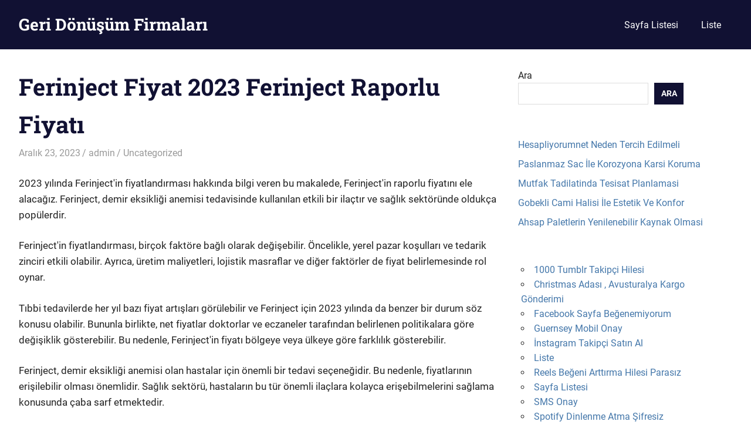

--- FILE ---
content_type: text/html; charset=UTF-8
request_url: https://geridonusumfirmalari.com.tr/ferinject-fiyat-2023-ferinject-raporlu-fiyati/
body_size: 12790
content:
<!DOCTYPE html>
<html lang="tr">

<head>
<meta charset="UTF-8">
<meta name="viewport" content="width=device-width, initial-scale=1">
<link rel="profile" href="https://gmpg.org/xfn/11">
<link rel="pingback" href="https://geridonusumfirmalari.com.tr/xmlrpc.php">

<title>Ferinject Fiyat 2023  Ferinject Raporlu Fiyatı &#8211; Geri Dönüşüm Firmaları</title>
<meta name='robots' content='max-image-preview:large' />
<link rel="alternate" type="application/rss+xml" title="Geri Dönüşüm Firmaları &raquo; akışı" href="https://geridonusumfirmalari.com.tr/feed/" />
<link rel="alternate" type="application/rss+xml" title="Geri Dönüşüm Firmaları &raquo; yorum akışı" href="https://geridonusumfirmalari.com.tr/comments/feed/" />
<link rel="alternate" title="oEmbed (JSON)" type="application/json+oembed" href="https://geridonusumfirmalari.com.tr/wp-json/oembed/1.0/embed?url=https%3A%2F%2Fgeridonusumfirmalari.com.tr%2Fferinject-fiyat-2023-ferinject-raporlu-fiyati%2F" />
<link rel="alternate" title="oEmbed (XML)" type="text/xml+oembed" href="https://geridonusumfirmalari.com.tr/wp-json/oembed/1.0/embed?url=https%3A%2F%2Fgeridonusumfirmalari.com.tr%2Fferinject-fiyat-2023-ferinject-raporlu-fiyati%2F&#038;format=xml" />
<style id='wp-img-auto-sizes-contain-inline-css' type='text/css'>
img:is([sizes=auto i],[sizes^="auto," i]){contain-intrinsic-size:3000px 1500px}
/*# sourceURL=wp-img-auto-sizes-contain-inline-css */
</style>
<link rel='stylesheet' id='gridbox-theme-fonts-css' href='https://geridonusumfirmalari.com.tr/wp-content/fonts/a4c524ea46003d4c57da981e7bfc793d.css?ver=20201110' type='text/css' media='all' />
<style id='wp-emoji-styles-inline-css' type='text/css'>

	img.wp-smiley, img.emoji {
		display: inline !important;
		border: none !important;
		box-shadow: none !important;
		height: 1em !important;
		width: 1em !important;
		margin: 0 0.07em !important;
		vertical-align: -0.1em !important;
		background: none !important;
		padding: 0 !important;
	}
/*# sourceURL=wp-emoji-styles-inline-css */
</style>
<style id='wp-block-library-inline-css' type='text/css'>
:root{--wp-block-synced-color:#7a00df;--wp-block-synced-color--rgb:122,0,223;--wp-bound-block-color:var(--wp-block-synced-color);--wp-editor-canvas-background:#ddd;--wp-admin-theme-color:#007cba;--wp-admin-theme-color--rgb:0,124,186;--wp-admin-theme-color-darker-10:#006ba1;--wp-admin-theme-color-darker-10--rgb:0,107,160.5;--wp-admin-theme-color-darker-20:#005a87;--wp-admin-theme-color-darker-20--rgb:0,90,135;--wp-admin-border-width-focus:2px}@media (min-resolution:192dpi){:root{--wp-admin-border-width-focus:1.5px}}.wp-element-button{cursor:pointer}:root .has-very-light-gray-background-color{background-color:#eee}:root .has-very-dark-gray-background-color{background-color:#313131}:root .has-very-light-gray-color{color:#eee}:root .has-very-dark-gray-color{color:#313131}:root .has-vivid-green-cyan-to-vivid-cyan-blue-gradient-background{background:linear-gradient(135deg,#00d084,#0693e3)}:root .has-purple-crush-gradient-background{background:linear-gradient(135deg,#34e2e4,#4721fb 50%,#ab1dfe)}:root .has-hazy-dawn-gradient-background{background:linear-gradient(135deg,#faaca8,#dad0ec)}:root .has-subdued-olive-gradient-background{background:linear-gradient(135deg,#fafae1,#67a671)}:root .has-atomic-cream-gradient-background{background:linear-gradient(135deg,#fdd79a,#004a59)}:root .has-nightshade-gradient-background{background:linear-gradient(135deg,#330968,#31cdcf)}:root .has-midnight-gradient-background{background:linear-gradient(135deg,#020381,#2874fc)}:root{--wp--preset--font-size--normal:16px;--wp--preset--font-size--huge:42px}.has-regular-font-size{font-size:1em}.has-larger-font-size{font-size:2.625em}.has-normal-font-size{font-size:var(--wp--preset--font-size--normal)}.has-huge-font-size{font-size:var(--wp--preset--font-size--huge)}.has-text-align-center{text-align:center}.has-text-align-left{text-align:left}.has-text-align-right{text-align:right}.has-fit-text{white-space:nowrap!important}#end-resizable-editor-section{display:none}.aligncenter{clear:both}.items-justified-left{justify-content:flex-start}.items-justified-center{justify-content:center}.items-justified-right{justify-content:flex-end}.items-justified-space-between{justify-content:space-between}.screen-reader-text{border:0;clip-path:inset(50%);height:1px;margin:-1px;overflow:hidden;padding:0;position:absolute;width:1px;word-wrap:normal!important}.screen-reader-text:focus{background-color:#ddd;clip-path:none;color:#444;display:block;font-size:1em;height:auto;left:5px;line-height:normal;padding:15px 23px 14px;text-decoration:none;top:5px;width:auto;z-index:100000}html :where(.has-border-color){border-style:solid}html :where([style*=border-top-color]){border-top-style:solid}html :where([style*=border-right-color]){border-right-style:solid}html :where([style*=border-bottom-color]){border-bottom-style:solid}html :where([style*=border-left-color]){border-left-style:solid}html :where([style*=border-width]){border-style:solid}html :where([style*=border-top-width]){border-top-style:solid}html :where([style*=border-right-width]){border-right-style:solid}html :where([style*=border-bottom-width]){border-bottom-style:solid}html :where([style*=border-left-width]){border-left-style:solid}html :where(img[class*=wp-image-]){height:auto;max-width:100%}:where(figure){margin:0 0 1em}html :where(.is-position-sticky){--wp-admin--admin-bar--position-offset:var(--wp-admin--admin-bar--height,0px)}@media screen and (max-width:600px){html :where(.is-position-sticky){--wp-admin--admin-bar--position-offset:0px}}

/*# sourceURL=wp-block-library-inline-css */
</style><style id='wp-block-heading-inline-css' type='text/css'>
h1:where(.wp-block-heading).has-background,h2:where(.wp-block-heading).has-background,h3:where(.wp-block-heading).has-background,h4:where(.wp-block-heading).has-background,h5:where(.wp-block-heading).has-background,h6:where(.wp-block-heading).has-background{padding:1.25em 2.375em}h1.has-text-align-left[style*=writing-mode]:where([style*=vertical-lr]),h1.has-text-align-right[style*=writing-mode]:where([style*=vertical-rl]),h2.has-text-align-left[style*=writing-mode]:where([style*=vertical-lr]),h2.has-text-align-right[style*=writing-mode]:where([style*=vertical-rl]),h3.has-text-align-left[style*=writing-mode]:where([style*=vertical-lr]),h3.has-text-align-right[style*=writing-mode]:where([style*=vertical-rl]),h4.has-text-align-left[style*=writing-mode]:where([style*=vertical-lr]),h4.has-text-align-right[style*=writing-mode]:where([style*=vertical-rl]),h5.has-text-align-left[style*=writing-mode]:where([style*=vertical-lr]),h5.has-text-align-right[style*=writing-mode]:where([style*=vertical-rl]),h6.has-text-align-left[style*=writing-mode]:where([style*=vertical-lr]),h6.has-text-align-right[style*=writing-mode]:where([style*=vertical-rl]){rotate:180deg}
/*# sourceURL=https://geridonusumfirmalari.com.tr/wp-includes/blocks/heading/style.min.css */
</style>
<style id='wp-block-latest-posts-inline-css' type='text/css'>
.wp-block-latest-posts{box-sizing:border-box}.wp-block-latest-posts.alignleft{margin-right:2em}.wp-block-latest-posts.alignright{margin-left:2em}.wp-block-latest-posts.wp-block-latest-posts__list{list-style:none}.wp-block-latest-posts.wp-block-latest-posts__list li{clear:both;overflow-wrap:break-word}.wp-block-latest-posts.is-grid{display:flex;flex-wrap:wrap}.wp-block-latest-posts.is-grid li{margin:0 1.25em 1.25em 0;width:100%}@media (min-width:600px){.wp-block-latest-posts.columns-2 li{width:calc(50% - .625em)}.wp-block-latest-posts.columns-2 li:nth-child(2n){margin-right:0}.wp-block-latest-posts.columns-3 li{width:calc(33.33333% - .83333em)}.wp-block-latest-posts.columns-3 li:nth-child(3n){margin-right:0}.wp-block-latest-posts.columns-4 li{width:calc(25% - .9375em)}.wp-block-latest-posts.columns-4 li:nth-child(4n){margin-right:0}.wp-block-latest-posts.columns-5 li{width:calc(20% - 1em)}.wp-block-latest-posts.columns-5 li:nth-child(5n){margin-right:0}.wp-block-latest-posts.columns-6 li{width:calc(16.66667% - 1.04167em)}.wp-block-latest-posts.columns-6 li:nth-child(6n){margin-right:0}}:root :where(.wp-block-latest-posts.is-grid){padding:0}:root :where(.wp-block-latest-posts.wp-block-latest-posts__list){padding-left:0}.wp-block-latest-posts__post-author,.wp-block-latest-posts__post-date{display:block;font-size:.8125em}.wp-block-latest-posts__post-excerpt,.wp-block-latest-posts__post-full-content{margin-bottom:1em;margin-top:.5em}.wp-block-latest-posts__featured-image a{display:inline-block}.wp-block-latest-posts__featured-image img{height:auto;max-width:100%;width:auto}.wp-block-latest-posts__featured-image.alignleft{float:left;margin-right:1em}.wp-block-latest-posts__featured-image.alignright{float:right;margin-left:1em}.wp-block-latest-posts__featured-image.aligncenter{margin-bottom:1em;text-align:center}
/*# sourceURL=https://geridonusumfirmalari.com.tr/wp-includes/blocks/latest-posts/style.min.css */
</style>
<style id='wp-block-page-list-inline-css' type='text/css'>
.wp-block-navigation .wp-block-page-list{align-items:var(--navigation-layout-align,initial);background-color:inherit;display:flex;flex-direction:var(--navigation-layout-direction,initial);flex-wrap:var(--navigation-layout-wrap,wrap);justify-content:var(--navigation-layout-justify,initial)}.wp-block-navigation .wp-block-navigation-item{background-color:inherit}.wp-block-page-list{box-sizing:border-box}
/*# sourceURL=https://geridonusumfirmalari.com.tr/wp-includes/blocks/page-list/style.min.css */
</style>
<style id='wp-block-search-inline-css' type='text/css'>
.wp-block-search__button{margin-left:10px;word-break:normal}.wp-block-search__button.has-icon{line-height:0}.wp-block-search__button svg{height:1.25em;min-height:24px;min-width:24px;width:1.25em;fill:currentColor;vertical-align:text-bottom}:where(.wp-block-search__button){border:1px solid #ccc;padding:6px 10px}.wp-block-search__inside-wrapper{display:flex;flex:auto;flex-wrap:nowrap;max-width:100%}.wp-block-search__label{width:100%}.wp-block-search.wp-block-search__button-only .wp-block-search__button{box-sizing:border-box;display:flex;flex-shrink:0;justify-content:center;margin-left:0;max-width:100%}.wp-block-search.wp-block-search__button-only .wp-block-search__inside-wrapper{min-width:0!important;transition-property:width}.wp-block-search.wp-block-search__button-only .wp-block-search__input{flex-basis:100%;transition-duration:.3s}.wp-block-search.wp-block-search__button-only.wp-block-search__searchfield-hidden,.wp-block-search.wp-block-search__button-only.wp-block-search__searchfield-hidden .wp-block-search__inside-wrapper{overflow:hidden}.wp-block-search.wp-block-search__button-only.wp-block-search__searchfield-hidden .wp-block-search__input{border-left-width:0!important;border-right-width:0!important;flex-basis:0;flex-grow:0;margin:0;min-width:0!important;padding-left:0!important;padding-right:0!important;width:0!important}:where(.wp-block-search__input){appearance:none;border:1px solid #949494;flex-grow:1;font-family:inherit;font-size:inherit;font-style:inherit;font-weight:inherit;letter-spacing:inherit;line-height:inherit;margin-left:0;margin-right:0;min-width:3rem;padding:8px;text-decoration:unset!important;text-transform:inherit}:where(.wp-block-search__button-inside .wp-block-search__inside-wrapper){background-color:#fff;border:1px solid #949494;box-sizing:border-box;padding:4px}:where(.wp-block-search__button-inside .wp-block-search__inside-wrapper) .wp-block-search__input{border:none;border-radius:0;padding:0 4px}:where(.wp-block-search__button-inside .wp-block-search__inside-wrapper) .wp-block-search__input:focus{outline:none}:where(.wp-block-search__button-inside .wp-block-search__inside-wrapper) :where(.wp-block-search__button){padding:4px 8px}.wp-block-search.aligncenter .wp-block-search__inside-wrapper{margin:auto}.wp-block[data-align=right] .wp-block-search.wp-block-search__button-only .wp-block-search__inside-wrapper{float:right}
/*# sourceURL=https://geridonusumfirmalari.com.tr/wp-includes/blocks/search/style.min.css */
</style>
<style id='wp-block-group-inline-css' type='text/css'>
.wp-block-group{box-sizing:border-box}:where(.wp-block-group.wp-block-group-is-layout-constrained){position:relative}
/*# sourceURL=https://geridonusumfirmalari.com.tr/wp-includes/blocks/group/style.min.css */
</style>
<style id='global-styles-inline-css' type='text/css'>
:root{--wp--preset--aspect-ratio--square: 1;--wp--preset--aspect-ratio--4-3: 4/3;--wp--preset--aspect-ratio--3-4: 3/4;--wp--preset--aspect-ratio--3-2: 3/2;--wp--preset--aspect-ratio--2-3: 2/3;--wp--preset--aspect-ratio--16-9: 16/9;--wp--preset--aspect-ratio--9-16: 9/16;--wp--preset--color--black: #000000;--wp--preset--color--cyan-bluish-gray: #abb8c3;--wp--preset--color--white: #ffffff;--wp--preset--color--pale-pink: #f78da7;--wp--preset--color--vivid-red: #cf2e2e;--wp--preset--color--luminous-vivid-orange: #ff6900;--wp--preset--color--luminous-vivid-amber: #fcb900;--wp--preset--color--light-green-cyan: #7bdcb5;--wp--preset--color--vivid-green-cyan: #00d084;--wp--preset--color--pale-cyan-blue: #8ed1fc;--wp--preset--color--vivid-cyan-blue: #0693e3;--wp--preset--color--vivid-purple: #9b51e0;--wp--preset--color--primary: #4477aa;--wp--preset--color--secondary: #114477;--wp--preset--color--tertiary: #111133;--wp--preset--color--accent: #117744;--wp--preset--color--highlight: #aa445e;--wp--preset--color--light-gray: #dddddd;--wp--preset--color--gray: #999999;--wp--preset--color--dark-gray: #222222;--wp--preset--gradient--vivid-cyan-blue-to-vivid-purple: linear-gradient(135deg,rgb(6,147,227) 0%,rgb(155,81,224) 100%);--wp--preset--gradient--light-green-cyan-to-vivid-green-cyan: linear-gradient(135deg,rgb(122,220,180) 0%,rgb(0,208,130) 100%);--wp--preset--gradient--luminous-vivid-amber-to-luminous-vivid-orange: linear-gradient(135deg,rgb(252,185,0) 0%,rgb(255,105,0) 100%);--wp--preset--gradient--luminous-vivid-orange-to-vivid-red: linear-gradient(135deg,rgb(255,105,0) 0%,rgb(207,46,46) 100%);--wp--preset--gradient--very-light-gray-to-cyan-bluish-gray: linear-gradient(135deg,rgb(238,238,238) 0%,rgb(169,184,195) 100%);--wp--preset--gradient--cool-to-warm-spectrum: linear-gradient(135deg,rgb(74,234,220) 0%,rgb(151,120,209) 20%,rgb(207,42,186) 40%,rgb(238,44,130) 60%,rgb(251,105,98) 80%,rgb(254,248,76) 100%);--wp--preset--gradient--blush-light-purple: linear-gradient(135deg,rgb(255,206,236) 0%,rgb(152,150,240) 100%);--wp--preset--gradient--blush-bordeaux: linear-gradient(135deg,rgb(254,205,165) 0%,rgb(254,45,45) 50%,rgb(107,0,62) 100%);--wp--preset--gradient--luminous-dusk: linear-gradient(135deg,rgb(255,203,112) 0%,rgb(199,81,192) 50%,rgb(65,88,208) 100%);--wp--preset--gradient--pale-ocean: linear-gradient(135deg,rgb(255,245,203) 0%,rgb(182,227,212) 50%,rgb(51,167,181) 100%);--wp--preset--gradient--electric-grass: linear-gradient(135deg,rgb(202,248,128) 0%,rgb(113,206,126) 100%);--wp--preset--gradient--midnight: linear-gradient(135deg,rgb(2,3,129) 0%,rgb(40,116,252) 100%);--wp--preset--font-size--small: 13px;--wp--preset--font-size--medium: 20px;--wp--preset--font-size--large: 36px;--wp--preset--font-size--x-large: 42px;--wp--preset--spacing--20: 0.44rem;--wp--preset--spacing--30: 0.67rem;--wp--preset--spacing--40: 1rem;--wp--preset--spacing--50: 1.5rem;--wp--preset--spacing--60: 2.25rem;--wp--preset--spacing--70: 3.38rem;--wp--preset--spacing--80: 5.06rem;--wp--preset--shadow--natural: 6px 6px 9px rgba(0, 0, 0, 0.2);--wp--preset--shadow--deep: 12px 12px 50px rgba(0, 0, 0, 0.4);--wp--preset--shadow--sharp: 6px 6px 0px rgba(0, 0, 0, 0.2);--wp--preset--shadow--outlined: 6px 6px 0px -3px rgb(255, 255, 255), 6px 6px rgb(0, 0, 0);--wp--preset--shadow--crisp: 6px 6px 0px rgb(0, 0, 0);}:where(.is-layout-flex){gap: 0.5em;}:where(.is-layout-grid){gap: 0.5em;}body .is-layout-flex{display: flex;}.is-layout-flex{flex-wrap: wrap;align-items: center;}.is-layout-flex > :is(*, div){margin: 0;}body .is-layout-grid{display: grid;}.is-layout-grid > :is(*, div){margin: 0;}:where(.wp-block-columns.is-layout-flex){gap: 2em;}:where(.wp-block-columns.is-layout-grid){gap: 2em;}:where(.wp-block-post-template.is-layout-flex){gap: 1.25em;}:where(.wp-block-post-template.is-layout-grid){gap: 1.25em;}.has-black-color{color: var(--wp--preset--color--black) !important;}.has-cyan-bluish-gray-color{color: var(--wp--preset--color--cyan-bluish-gray) !important;}.has-white-color{color: var(--wp--preset--color--white) !important;}.has-pale-pink-color{color: var(--wp--preset--color--pale-pink) !important;}.has-vivid-red-color{color: var(--wp--preset--color--vivid-red) !important;}.has-luminous-vivid-orange-color{color: var(--wp--preset--color--luminous-vivid-orange) !important;}.has-luminous-vivid-amber-color{color: var(--wp--preset--color--luminous-vivid-amber) !important;}.has-light-green-cyan-color{color: var(--wp--preset--color--light-green-cyan) !important;}.has-vivid-green-cyan-color{color: var(--wp--preset--color--vivid-green-cyan) !important;}.has-pale-cyan-blue-color{color: var(--wp--preset--color--pale-cyan-blue) !important;}.has-vivid-cyan-blue-color{color: var(--wp--preset--color--vivid-cyan-blue) !important;}.has-vivid-purple-color{color: var(--wp--preset--color--vivid-purple) !important;}.has-black-background-color{background-color: var(--wp--preset--color--black) !important;}.has-cyan-bluish-gray-background-color{background-color: var(--wp--preset--color--cyan-bluish-gray) !important;}.has-white-background-color{background-color: var(--wp--preset--color--white) !important;}.has-pale-pink-background-color{background-color: var(--wp--preset--color--pale-pink) !important;}.has-vivid-red-background-color{background-color: var(--wp--preset--color--vivid-red) !important;}.has-luminous-vivid-orange-background-color{background-color: var(--wp--preset--color--luminous-vivid-orange) !important;}.has-luminous-vivid-amber-background-color{background-color: var(--wp--preset--color--luminous-vivid-amber) !important;}.has-light-green-cyan-background-color{background-color: var(--wp--preset--color--light-green-cyan) !important;}.has-vivid-green-cyan-background-color{background-color: var(--wp--preset--color--vivid-green-cyan) !important;}.has-pale-cyan-blue-background-color{background-color: var(--wp--preset--color--pale-cyan-blue) !important;}.has-vivid-cyan-blue-background-color{background-color: var(--wp--preset--color--vivid-cyan-blue) !important;}.has-vivid-purple-background-color{background-color: var(--wp--preset--color--vivid-purple) !important;}.has-black-border-color{border-color: var(--wp--preset--color--black) !important;}.has-cyan-bluish-gray-border-color{border-color: var(--wp--preset--color--cyan-bluish-gray) !important;}.has-white-border-color{border-color: var(--wp--preset--color--white) !important;}.has-pale-pink-border-color{border-color: var(--wp--preset--color--pale-pink) !important;}.has-vivid-red-border-color{border-color: var(--wp--preset--color--vivid-red) !important;}.has-luminous-vivid-orange-border-color{border-color: var(--wp--preset--color--luminous-vivid-orange) !important;}.has-luminous-vivid-amber-border-color{border-color: var(--wp--preset--color--luminous-vivid-amber) !important;}.has-light-green-cyan-border-color{border-color: var(--wp--preset--color--light-green-cyan) !important;}.has-vivid-green-cyan-border-color{border-color: var(--wp--preset--color--vivid-green-cyan) !important;}.has-pale-cyan-blue-border-color{border-color: var(--wp--preset--color--pale-cyan-blue) !important;}.has-vivid-cyan-blue-border-color{border-color: var(--wp--preset--color--vivid-cyan-blue) !important;}.has-vivid-purple-border-color{border-color: var(--wp--preset--color--vivid-purple) !important;}.has-vivid-cyan-blue-to-vivid-purple-gradient-background{background: var(--wp--preset--gradient--vivid-cyan-blue-to-vivid-purple) !important;}.has-light-green-cyan-to-vivid-green-cyan-gradient-background{background: var(--wp--preset--gradient--light-green-cyan-to-vivid-green-cyan) !important;}.has-luminous-vivid-amber-to-luminous-vivid-orange-gradient-background{background: var(--wp--preset--gradient--luminous-vivid-amber-to-luminous-vivid-orange) !important;}.has-luminous-vivid-orange-to-vivid-red-gradient-background{background: var(--wp--preset--gradient--luminous-vivid-orange-to-vivid-red) !important;}.has-very-light-gray-to-cyan-bluish-gray-gradient-background{background: var(--wp--preset--gradient--very-light-gray-to-cyan-bluish-gray) !important;}.has-cool-to-warm-spectrum-gradient-background{background: var(--wp--preset--gradient--cool-to-warm-spectrum) !important;}.has-blush-light-purple-gradient-background{background: var(--wp--preset--gradient--blush-light-purple) !important;}.has-blush-bordeaux-gradient-background{background: var(--wp--preset--gradient--blush-bordeaux) !important;}.has-luminous-dusk-gradient-background{background: var(--wp--preset--gradient--luminous-dusk) !important;}.has-pale-ocean-gradient-background{background: var(--wp--preset--gradient--pale-ocean) !important;}.has-electric-grass-gradient-background{background: var(--wp--preset--gradient--electric-grass) !important;}.has-midnight-gradient-background{background: var(--wp--preset--gradient--midnight) !important;}.has-small-font-size{font-size: var(--wp--preset--font-size--small) !important;}.has-medium-font-size{font-size: var(--wp--preset--font-size--medium) !important;}.has-large-font-size{font-size: var(--wp--preset--font-size--large) !important;}.has-x-large-font-size{font-size: var(--wp--preset--font-size--x-large) !important;}
/*# sourceURL=global-styles-inline-css */
</style>

<style id='classic-theme-styles-inline-css' type='text/css'>
/*! This file is auto-generated */
.wp-block-button__link{color:#fff;background-color:#32373c;border-radius:9999px;box-shadow:none;text-decoration:none;padding:calc(.667em + 2px) calc(1.333em + 2px);font-size:1.125em}.wp-block-file__button{background:#32373c;color:#fff;text-decoration:none}
/*# sourceURL=/wp-includes/css/classic-themes.min.css */
</style>
<link rel='stylesheet' id='gridbox-stylesheet-css' href='https://geridonusumfirmalari.com.tr/wp-content/themes/gridbox/style.css?ver=2.4.1' type='text/css' media='all' />
<style id='gridbox-stylesheet-inline-css' type='text/css'>
.site-description { position: absolute; clip: rect(1px, 1px, 1px, 1px); width: 1px; height: 1px; overflow: hidden; }
/*# sourceURL=gridbox-stylesheet-inline-css */
</style>
<link rel='stylesheet' id='gridbox-safari-flexbox-fixes-css' href='https://geridonusumfirmalari.com.tr/wp-content/themes/gridbox/assets/css/safari-flexbox-fixes.css?ver=20200420' type='text/css' media='all' />
<script type="bfaf7cf05a3357a4b204d568-text/javascript" src="https://geridonusumfirmalari.com.tr/wp-content/themes/gridbox/assets/js/svgxuse.min.js?ver=1.2.6" id="svgxuse-js"></script>
<link rel="https://api.w.org/" href="https://geridonusumfirmalari.com.tr/wp-json/" /><link rel="alternate" title="JSON" type="application/json" href="https://geridonusumfirmalari.com.tr/wp-json/wp/v2/posts/249" /><link rel="canonical" href="https://geridonusumfirmalari.com.tr/ferinject-fiyat-2023-ferinject-raporlu-fiyati/" />
<link rel='shortlink' href='https://geridonusumfirmalari.com.tr/?p=249' />
</head>

<body class="wp-singular post-template-default single single-post postid-249 single-format-standard wp-embed-responsive wp-theme-gridbox post-layout-three-columns post-layout-columns">

	
	<div id="page" class="hfeed site">

		<a class="skip-link screen-reader-text" href="#content">Skip to content</a>

		
		
		<header id="masthead" class="site-header clearfix" role="banner">

			<div class="header-main container clearfix">

				<div id="logo" class="site-branding clearfix">

										
			<p class="site-title"><a href="https://geridonusumfirmalari.com.tr/" rel="home">Geri Dönüşüm Firmaları</a></p>

								
			<p class="site-description">Geri Dönüşüm Firmaları</p>

			
				</div><!-- .site-branding -->

				

	
	<button class="primary-menu-toggle menu-toggle" aria-controls="primary-menu" aria-expanded="false" >
		<svg class="icon icon-menu" aria-hidden="true" role="img"> <use xlink:href="https://geridonusumfirmalari.com.tr/wp-content/themes/gridbox/assets/icons/genericons-neue.svg#menu"></use> </svg><svg class="icon icon-close" aria-hidden="true" role="img"> <use xlink:href="https://geridonusumfirmalari.com.tr/wp-content/themes/gridbox/assets/icons/genericons-neue.svg#close"></use> </svg>		<span class="menu-toggle-text screen-reader-text">Menu</span>
	</button>

	<div class="primary-navigation">

		<nav id="site-navigation" class="main-navigation" role="navigation"  aria-label="Primary Menu">

			<ul id="primary-menu" class="menu"><li id="menu-item-151" class="menu-item menu-item-type-post_type menu-item-object-page menu-item-151"><a href="https://geridonusumfirmalari.com.tr/sayfa-listesi/">Sayfa Listesi</a></li>
<li id="menu-item-152" class="menu-item menu-item-type-post_type menu-item-object-page menu-item-152"><a href="https://geridonusumfirmalari.com.tr/liste/">Liste</a></li>
</ul>		</nav><!-- #site-navigation -->

	</div><!-- .primary-navigation -->



			</div><!-- .header-main -->

		</header><!-- #masthead -->

		
		
		
		<div id="content" class="site-content container clearfix">

	<section id="primary" class="content-single content-area">
		<main id="main" class="site-main" role="main">

		
<article id="post-249" class="post-249 post type-post status-publish format-standard hentry category-uncategorized">

	
	<header class="entry-header">

		<h1 class="entry-title">Ferinject Fiyat 2023  Ferinject Raporlu Fiyatı</h1>
		<div class="entry-meta"><span class="meta-date"><a href="https://geridonusumfirmalari.com.tr/ferinject-fiyat-2023-ferinject-raporlu-fiyati/" title="7:15 pm" rel="bookmark"><time class="entry-date published updated" datetime="2023-12-23T19:15:14+00:00">Aralık 23, 2023</time></a></span><span class="meta-author"> <span class="author vcard"><a class="url fn n" href="https://geridonusumfirmalari.com.tr/author/adwod/" title="View all posts by admin" rel="author">admin</a></span></span><span class="meta-category"> <a href="https://geridonusumfirmalari.com.tr/category/uncategorized/" rel="category tag">Uncategorized</a></span></div>
	</header><!-- .entry-header -->

	<div class="entry-content clearfix">

		<p>2023 yılında Ferinject&#039;in fiyatlandırması hakkında bilgi veren bu makalede, Ferinject&#039;in raporlu fiyatını ele alacağız. Ferinject, demir eksikliği anemisi tedavisinde kullanılan etkili bir ilaçtır ve sağlık sektöründe oldukça popülerdir.</p>
<p>Ferinject&#039;in fiyatlandırması, birçok faktöre bağlı olarak değişebilir. Öncelikle, yerel pazar koşulları ve tedarik zinciri etkili olabilir. Ayrıca, üretim maliyetleri, lojistik masraflar ve diğer faktörler de fiyat belirlemesinde rol oynar.</p>
<p>Tıbbi tedavilerde her yıl bazı fiyat artışları görülebilir ve Ferinject için 2023 yılında da benzer bir durum söz konusu olabilir. Bununla birlikte, net fiyatlar doktorlar ve eczaneler tarafından belirlenen politikalara göre değişiklik gösterebilir. Bu nedenle, Ferinject&#039;in fiyatı bölgeye veya ülkeye göre farklılık gösterebilir.</p>
<p>Ferinject, demir eksikliği anemisi olan hastalar için önemli bir tedavi seçeneğidir. Bu nedenle, fiyatlarının erişilebilir olması önemlidir. Sağlık sektörü, hastaların bu tür önemli ilaçlara kolayca erişebilmelerini sağlama konusunda çaba sarf etmektedir.</p>
<p>2023 yılında Ferinject&#039;in raporlu fiyatı birçok faktöre bağlı olarak değişecektir. İlaç endüstrisi ve sağlık sektöründeki gelişmeler göz önünde bulundurulduğunda, fiyatların doğal olarak artış gösterebileceği anlaşılmalıdır. Bununla birlikte, tedaviye erişilebilirliği sağlamak için politikalar ve düzenlemelerin de gözden geçirilmesi gerekmektedir.</p>
<h2>Ferinject’in 2023 Fiyat Trendleri: Sağlık Sektöründe Neler Değişiyor?</h2>
<p>2023 yılında Ferinject&#039;in fiyat trendleri sağlık sektöründe önemli değişikliklere işaret ediyor. Sağlık alanında hızla gelişen teknoloji ve yenilikler, ilaç endüstrisini etkileyen bir dizi faktörü beraberinde getiriyor. Ferinject, demir eksikliği anemisi tedavisinde kullanılan bir ilaç olarak bilinir ve sürekli olarak büyüyen bir talep görmektedir.</p>
<p>2023 yılına gelindiğinde, Ferinject&#039;in fiyatları üzerindeki baskılar artmaktadır. İlaç maliyetlerindeki genel artış, tedarik zinciri sorunları ve patent süreleri gibi faktörler, bu ilacın fiyatını etkileyen önemli unsurlardır. Bununla birlikte, uluslararası rekabet ve üretim maliyetlerindeki düşüş, Ferinject&#039;in daha erişilebilir hale gelmesine yardımcı olabilir.</p>
<p>Sağlık sektöründeki regülasyonlar da Ferinject&#039;in fiyat trendlerini belirleyen bir etkendir. Ülkeler arasındaki farklılık, yerel yetkililerin ilaçların fiyatlandırılması konusunda aldığı kararlar ve sağlık sigortası sistemleri gibi faktörler, Ferinject&#039;in farklı pazarlarda farklı fiyatlandırma politikalarına tabi olmasına neden olur.</p>
<p>Ferinject&#039;in 2023 fiyat trendleri aynı zamanda demir eksikliği anemisi tedavisindeki önemi düşünüldüğünde önemlidir. Demir eksikliği anemisi, dünya genelinde milyonlarca insanı etkileyen yaygın bir sorundur ve Ferinject gibi ilaçlar bu sorunu çözmek için kullanılır. Bu nedenle, Ferinject&#039;in fiyatlarındaki değişimler, hastaların ilaca erişimini etkileyebilir ve tedaviye erişimi sınırlayabilir.</p>
<p>2023 yılında Ferinject&#039;in fiyat trendleri sağlık sektöründe dikkate değer değişikliklere işaret ediyor. İlaç maliyetlerindeki artış, regülasyonlar ve pazarın talepleri gibi faktörler, Ferinject&#039;in fiyatının belirlenmesinde rol oynayan unsurlardır. Bu nedenle, sağlık profesyonellerinin ve hastaların bu trendleri takip etmeleri ve uygun tedaviye erişimi sağlamak için tedbirler almaları önemlidir.</p>
<h2>Ferinject Kullanıcılarını Rahatlatacak Haber: Raporlu Fiyatıyla Avantajlı Seçenekler</h2>
<p>Ferinject, demir eksikliği anemisi tedavisinde etkili bir çözüm sunan bir ilaçtır. Son zamanlarda yapılan bir araştırma, Ferinject&#039;i kullanan kullanıcıları büyük ölçüde memnun edecek bir haber sunuyor: raporlu fiyatıyla avantajlı seçenekler sunulacak.</p>
<p>Demir eksikliği anemisi, vücutta yeterli miktarda demirin olmaması durumunda ortaya çıkan bir durumdur. Bu durumda, vücutta yeterli miktarda oksijen taşıyabilen kırmızı kan hücreleri üretemez ve kişi halsizlik, yorgunluk, solgun cilt gibi belirtilerle karşılaşabilir. Ferinject, demir eksikliği anemisini tedavi etmek için önerilen en etkili yöntemlerden biridir.</p>
<p>Yeni gelişmelerle birlikte, Ferinject&#039;in raporlu fiyatı avantajlı seçeneklerle kullanıcılara sunulacak. Bu durum, Ferinject&#039;i daha erişilebilir hale getirerek tedaviye ihtiyaç duyan bireylerin faydalanmasını kolaylaştıracaktır. Raporlu fiyatlandırma sistemi, doktor tarafından yazılan bir reçeteyle Ferinject almak isteyen hastaların sağlık sigortası kapsamında daha düşük bir maliyetle ilaca erişmesini sağlar.</p>
<p>Ferinject&#039;in raporlu fiyat avantajı, demir eksikliği anemisi olan bireyler için büyük bir rahatlama kaynağı olacak. Tedaviye erişimdeki kolaylık, daha fazla insanın sağlıklarını iyileştirmelerine ve yaşam kalitelerini yükseltmelerine yardımcı olacaktır.</p>
<p>Özetlemek gerekirse, Ferinject, demir eksikliği anemisinin etkili bir tedavisidir ve kullanıcılarını memnun edecek bir haber sunmaktadır: raporlu fiyat avantajıyla daha erişilebilir hale gelecektir. Bu gelişme, demir eksikliği anemisi olan bireylerin tedaviye daha kolay erişim sağlamasına yardımcı olacak ve sağlıklarını düzeltmelerine imkan tanıyacaktır.</p>
<h2>Ferinject Fiyatında 2023 Yılında Beklenen Değişimler</h2>
<p>Son yıllarda sağlık sektöründe büyük ilerlemeler kaydedildi ve hastaların tedavi süreçleri giderek optimize edildi. Bu bağlamda, Ferinject gibi demir takviyeleri önemli bir rol oynamaktadır. Peki, 2023 yılında Ferinject fiyatlarında ne gibi değişiklikler bekleniyor?</p>
<p>Öncelikle belirtmek gerekir ki, sağlık hizmetlerindeki genel maliyet artışlarına paralel olarak, tıbbi ürünlerin fiyatlarında da artışlar yaşanması sürpriz olmayacaktır. Bununla birlikte, özel sektördeki rekabetin etkisiyle fiyat dalgalanmalarının ortaya çıkabileceği unutulmamalıdır.</p>
<p>Bazı uzmanlara göre, 2023 yılında Ferinject fiyatlarında hafif bir artış beklenmektedir. Bunun nedeni, arz ve talep dengesindeki değişiklikler, üretim maliyetlerindeki artışlar ve döviz kurlarındaki dalgalanmalar olabilir. Ancak, bu artışın ciddi boyutlarda olması beklenmemektedir.</p>
<p>Gelecekteki fiyat değişimlerinin yanı sıra, Ferinject&#039;in daha fazla hastaya ulaşması ve daha yaygın olarak kullanılması da beklenen bir trenddir. Gelişen teknoloji ve tıbbi araştırmalar, Ferinject&#039;in tedavi süreçlerinde daha etkin bir şekilde kullanılabilmesini sağlamaktadır. Bu da talebin artmasına ve dolayısıyla fiyatlar üzerindeki baskının azalmasına katkıda bulunabilir.</p>
<p>Ayrıca, sağlık sigortası şirketleri ve kamu kurumlarıyla yapılan anlaşmalar da Ferinject fiyatları üzerinde etkili olabilir. Bu anlaşmalarda belirlenen geri ödeme politikaları ve indirimli fiyatlandırmalar, hastaların maliyet yükünü hafifletebilir.</p>
<p>2023 yılında Ferinject fiyatlarında sınırlı bir artış beklenmektedir. Bununla birlikte, gelişen teknoloji ve daha yaygın kullanımıyla birlikte, bu demir takviyesinin daha fazla hastaya erişilebilir hale gelmesi beklenmektedir. Sağlık sektöründeki genel eğilimlere bağlı olarak, fiyat değişiklikleri sürekli gözlemlenmeli ve ilgili taraflar tarafından takip edilmelidir.</p>
<h2>Ferinject Kullanıcılarına Müjde: Uygun Fiyatlı Tedavi Seçenekleri Geliyor</h2>
<p>Son zamanlarda, demir eksikliği anemisi olan bireyler için Ferinject isimli bir tedavi seçeneği müjdeli haberler getiriyor. Ferinject, demir eksikliği problemleriyle mücadele eden hastalara hızlı ve etkili bir şekilde yardımcı olmak için kullanılan bir ilaçtır. Ve en iyi tarafı, Ferinject&#039;in uygun fiyatlı tedavi seçenekleri sunmasıdır.</p>
<p>Demir eksikliği anemisi, dünya genelinde birçok insanın karşılaştığı yaygın bir sağlık sorunudur. Bu durum, vücutta yeterli miktarda demir bulunmaması nedeniyle kan hücrelerinin düzgün bir şekilde çalışamamasına ve dolayısıyla enerji eksikliği, halsizlik, zihinsel ve fiziksel performans düşüklüğü gibi belirtilere yol açar. Ferinject, bu problemi çözmek için etkili bir çözüm sunmaktadır.</p>
<p>Ferinject, demir eksikliği anemisi tedavisinde kullanılan intravenöz bir ilaçtır. Bu şekilde uygulandığında, demir vücuda daha hızlı ve etkili bir şekilde emilir, böylece hasta daha kısa sürede iyileşme sağlar. Ayrıca, Ferinject&#039;in kullanımı kolaydır ve minimal yan etkilere sahiptir.</p>
<p>En önemli haber ise, Ferinject&#039;in uygun fiyatlı tedavi seçenekleri sunmasıdır. Demir eksikliği anemisi olan bireyler için tedavi maliyetleri genellikle yüksek olabilir ve bu da tedaviye erişimi zorlaştırabilir. Ancak, Ferinject&#039;in uygun fiyatlı seçenekleri sayesinde, daha fazla insanın tedaviye erişebileceği umut verici bir gelişme sağlanmıştır.</p>
<p>Ferinject&#039;in demir eksikliği anemisi olan bireylere sunduğu faydalar göz önüne alındığında, bu ilacın uygun fiyatlı tedavi seçenekleri sunması gerçekten sevindirici bir haberdir. Bu sayede, daha fazla insan doğru tedaviyi alabilecek ve yaşam kalitelerini artırabilecektir.</p>
<p>Ferinject demir eksikliği anemisi tedavisinde büyük bir müjde olmuştur. Uygun fiyatlı tedavi seçenekleri sunmasıyla, daha fazla insanın tedaviye erişmesi ve sağlıklarını iyileştirmesi mümkün hale gelmiştir. Ferinject&#039;in etkili ve kullanıcı dostu yapısı, demir eksikliği sorunuyla mücadele edenlere umut veriyor ve daha sağlıklı bir gelecek vaat ediyor.</p>

		
	</div><!-- .entry-content -->

	<footer class="entry-footer">

						
	<nav class="navigation post-navigation" aria-label="Yazılar">
		<h2 class="screen-reader-text">Yazı gezinmesi</h2>
		<div class="nav-links"><div class="nav-previous"><a href="https://geridonusumfirmalari.com.tr/baris-manco-bugun-bayram-hikayesi/" rel="prev"><span class="screen-reader-text">Previous Post:</span>Barış Manço Bugün Bayram Hikayesi</a></div><div class="nav-next"><a href="https://geridonusumfirmalari.com.tr/gabileye-giremiyorum-2023-tum-sorunlarin-cozum-yolu/" rel="next"><span class="screen-reader-text">Next Post:</span>Gabileye Giremiyorum  2023  Tüm Sorunların Çözüm Yolu!</a></div></div>
	</nav>
	</footer><!-- .entry-footer -->

</article>

<div id="comments" class="comments-area">

	
	
	
	
</div><!-- #comments -->

		</main><!-- #main -->
	</section><!-- #primary -->

	
	<section id="secondary" class="sidebar widget-area clearfix" role="complementary">

		<aside id="block-2" class="widget widget_block widget_search clearfix"><form role="search" method="get" action="https://geridonusumfirmalari.com.tr/" class="wp-block-search__button-outside wp-block-search__text-button wp-block-search"    ><label class="wp-block-search__label" for="wp-block-search__input-1" >Ara</label><div class="wp-block-search__inside-wrapper" ><input class="wp-block-search__input" id="wp-block-search__input-1" placeholder="" value="" type="search" name="s" required /><button aria-label="Ara" class="wp-block-search__button wp-element-button" type="submit" >Ara</button></div></form></aside><aside id="block-3" class="widget widget_block clearfix">
<div class="wp-block-group"><div class="wp-block-group__inner-container is-layout-flow wp-block-group-is-layout-flow">
<h2 class="wp-block-heading"></h2>


<ul class="wp-block-latest-posts__list wp-block-latest-posts"><li><a class="wp-block-latest-posts__post-title" href="https://geridonusumfirmalari.com.tr/hesapliyorumnet-neden-tercih-edilmeli/">Hesapliyorumnet Neden Tercih Edilmeli</a></li>
<li><a class="wp-block-latest-posts__post-title" href="https://geridonusumfirmalari.com.tr/paslanmaz-sac-ile-korozyona-karsi-koruma/">Paslanmaz Sac İle Korozyona Karsi Koruma</a></li>
<li><a class="wp-block-latest-posts__post-title" href="https://geridonusumfirmalari.com.tr/mutfak-tadilatinda-tesisat-planlamasi/">Mutfak Tadilatinda Tesisat Planlamasi</a></li>
<li><a class="wp-block-latest-posts__post-title" href="https://geridonusumfirmalari.com.tr/gobekli-cami-halisi-ile-estetik-ve-konfor/">Gobekli Cami Halisi İle Estetik Ve Konfor</a></li>
<li><a class="wp-block-latest-posts__post-title" href="https://geridonusumfirmalari.com.tr/ahsap-paletlerin-yenilenebilir-kaynak-olmasi/">Ahsap Paletlerin Yenilenebilir Kaynak Olmasi</a></li>
</ul></div></div>
</aside><aside id="block-8" class="widget widget_block clearfix"><ul class="wp-block-page-list"><li class="wp-block-pages-list__item"><a class="wp-block-pages-list__item__link" href="https://geridonusumfirmalari.com.tr/1000-tumblr-takipci-hilesi/">1000 Tumblr Takipçi Hilesi</a></li><li class="wp-block-pages-list__item"><a class="wp-block-pages-list__item__link" href="https://geridonusumfirmalari.com.tr/christmas-adasi-avusturalya-kargo-gonderimi/">Christmas Adası , Avusturalya Kargo Gönderimi</a></li><li class="wp-block-pages-list__item"><a class="wp-block-pages-list__item__link" href="https://geridonusumfirmalari.com.tr/facebook-sayfa-begenemiyorum/">Facebook Sayfa Beğenemiyorum</a></li><li class="wp-block-pages-list__item"><a class="wp-block-pages-list__item__link" href="https://geridonusumfirmalari.com.tr/guernsey-mobil-onay/">Guernsey Mobil Onay</a></li><li class="wp-block-pages-list__item"><a class="wp-block-pages-list__item__link" href="https://geridonusumfirmalari.com.tr/instagram-takipci-satin-al/">İnstagram Takipçi Satın Al</a></li><li class="wp-block-pages-list__item"><a class="wp-block-pages-list__item__link" href="https://geridonusumfirmalari.com.tr/liste/">Liste</a></li><li class="wp-block-pages-list__item"><a class="wp-block-pages-list__item__link" href="https://geridonusumfirmalari.com.tr/reels-begeni-arttirma-hilesi-parasiz/">Reels Beğeni Arttırma Hilesi Parasız</a></li><li class="wp-block-pages-list__item"><a class="wp-block-pages-list__item__link" href="https://geridonusumfirmalari.com.tr/sayfa-listesi/">Sayfa Listesi</a></li><li class="wp-block-pages-list__item"><a class="wp-block-pages-list__item__link" href="https://geridonusumfirmalari.com.tr/sms-onay/">SMS Onay</a></li><li class="wp-block-pages-list__item"><a class="wp-block-pages-list__item__link" href="https://geridonusumfirmalari.com.tr/spotify-dinlenme-atma-sifresiz/">Spotify Dinlenme Atma Şifresiz</a></li><li class="wp-block-pages-list__item"><a class="wp-block-pages-list__item__link" href="https://geridonusumfirmalari.com.tr/suudi-arabistan-kargo/">Suudi Arabistan Kargo</a></li><li class="wp-block-pages-list__item"><a class="wp-block-pages-list__item__link" href="https://geridonusumfirmalari.com.tr/takipci-satin-al-494/">Takipçi Satın Al 494</a></li></ul></aside>
	</section><!-- #secondary -->



	</div><!-- #content -->

	
	<div id="footer" class="footer-wrap">

		<footer id="colophon" class="site-footer container clearfix" role="contentinfo">

			<div id="footer-text" class="site-info">
				
	<span class="credit-link">
		WordPress Theme: Gridbox by ThemeZee.	</span>

				</div><!-- .site-info -->

			
		</footer><!-- #colophon -->

	</div>

</div><!-- #page -->

<script type="speculationrules">
{"prefetch":[{"source":"document","where":{"and":[{"href_matches":"/*"},{"not":{"href_matches":["/wp-*.php","/wp-admin/*","/wp-content/uploads/*","/wp-content/*","/wp-content/plugins/*","/wp-content/themes/gridbox/*","/*\\?(.+)"]}},{"not":{"selector_matches":"a[rel~=\"nofollow\"]"}},{"not":{"selector_matches":".no-prefetch, .no-prefetch a"}}]},"eagerness":"conservative"}]}
</script>
<script type="bfaf7cf05a3357a4b204d568-text/javascript" id="gridbox-navigation-js-extra">
/* <![CDATA[ */
var gridboxScreenReaderText = {"expand":"Expand child menu","collapse":"Collapse child menu","icon":"\u003Csvg class=\"icon icon-expand\" aria-hidden=\"true\" role=\"img\"\u003E \u003Cuse xlink:href=\"https://geridonusumfirmalari.com.tr/wp-content/themes/gridbox/assets/icons/genericons-neue.svg#expand\"\u003E\u003C/use\u003E \u003C/svg\u003E"};
//# sourceURL=gridbox-navigation-js-extra
/* ]]> */
</script>
<script type="bfaf7cf05a3357a4b204d568-text/javascript" src="https://geridonusumfirmalari.com.tr/wp-content/themes/gridbox/assets/js/navigation.min.js?ver=20220224" id="gridbox-navigation-js"></script>
<script id="wp-emoji-settings" type="application/json">
{"baseUrl":"https://s.w.org/images/core/emoji/17.0.2/72x72/","ext":".png","svgUrl":"https://s.w.org/images/core/emoji/17.0.2/svg/","svgExt":".svg","source":{"concatemoji":"https://geridonusumfirmalari.com.tr/wp-includes/js/wp-emoji-release.min.js?ver=6.9"}}
</script>
<script type="bfaf7cf05a3357a4b204d568-module">
/* <![CDATA[ */
/*! This file is auto-generated */
const a=JSON.parse(document.getElementById("wp-emoji-settings").textContent),o=(window._wpemojiSettings=a,"wpEmojiSettingsSupports"),s=["flag","emoji"];function i(e){try{var t={supportTests:e,timestamp:(new Date).valueOf()};sessionStorage.setItem(o,JSON.stringify(t))}catch(e){}}function c(e,t,n){e.clearRect(0,0,e.canvas.width,e.canvas.height),e.fillText(t,0,0);t=new Uint32Array(e.getImageData(0,0,e.canvas.width,e.canvas.height).data);e.clearRect(0,0,e.canvas.width,e.canvas.height),e.fillText(n,0,0);const a=new Uint32Array(e.getImageData(0,0,e.canvas.width,e.canvas.height).data);return t.every((e,t)=>e===a[t])}function p(e,t){e.clearRect(0,0,e.canvas.width,e.canvas.height),e.fillText(t,0,0);var n=e.getImageData(16,16,1,1);for(let e=0;e<n.data.length;e++)if(0!==n.data[e])return!1;return!0}function u(e,t,n,a){switch(t){case"flag":return n(e,"\ud83c\udff3\ufe0f\u200d\u26a7\ufe0f","\ud83c\udff3\ufe0f\u200b\u26a7\ufe0f")?!1:!n(e,"\ud83c\udde8\ud83c\uddf6","\ud83c\udde8\u200b\ud83c\uddf6")&&!n(e,"\ud83c\udff4\udb40\udc67\udb40\udc62\udb40\udc65\udb40\udc6e\udb40\udc67\udb40\udc7f","\ud83c\udff4\u200b\udb40\udc67\u200b\udb40\udc62\u200b\udb40\udc65\u200b\udb40\udc6e\u200b\udb40\udc67\u200b\udb40\udc7f");case"emoji":return!a(e,"\ud83e\u1fac8")}return!1}function f(e,t,n,a){let r;const o=(r="undefined"!=typeof WorkerGlobalScope&&self instanceof WorkerGlobalScope?new OffscreenCanvas(300,150):document.createElement("canvas")).getContext("2d",{willReadFrequently:!0}),s=(o.textBaseline="top",o.font="600 32px Arial",{});return e.forEach(e=>{s[e]=t(o,e,n,a)}),s}function r(e){var t=document.createElement("script");t.src=e,t.defer=!0,document.head.appendChild(t)}a.supports={everything:!0,everythingExceptFlag:!0},new Promise(t=>{let n=function(){try{var e=JSON.parse(sessionStorage.getItem(o));if("object"==typeof e&&"number"==typeof e.timestamp&&(new Date).valueOf()<e.timestamp+604800&&"object"==typeof e.supportTests)return e.supportTests}catch(e){}return null}();if(!n){if("undefined"!=typeof Worker&&"undefined"!=typeof OffscreenCanvas&&"undefined"!=typeof URL&&URL.createObjectURL&&"undefined"!=typeof Blob)try{var e="postMessage("+f.toString()+"("+[JSON.stringify(s),u.toString(),c.toString(),p.toString()].join(",")+"));",a=new Blob([e],{type:"text/javascript"});const r=new Worker(URL.createObjectURL(a),{name:"wpTestEmojiSupports"});return void(r.onmessage=e=>{i(n=e.data),r.terminate(),t(n)})}catch(e){}i(n=f(s,u,c,p))}t(n)}).then(e=>{for(const n in e)a.supports[n]=e[n],a.supports.everything=a.supports.everything&&a.supports[n],"flag"!==n&&(a.supports.everythingExceptFlag=a.supports.everythingExceptFlag&&a.supports[n]);var t;a.supports.everythingExceptFlag=a.supports.everythingExceptFlag&&!a.supports.flag,a.supports.everything||((t=a.source||{}).concatemoji?r(t.concatemoji):t.wpemoji&&t.twemoji&&(r(t.twemoji),r(t.wpemoji)))});
//# sourceURL=https://geridonusumfirmalari.com.tr/wp-includes/js/wp-emoji-loader.min.js
/* ]]> */
</script>
<div class="Google" style="display:none">
<a href="https://bit.ly/sms-onay" rel="dofollow">SMS onay</a>
<a href="https://anabolicpharma1.com/" rel="dofollow">Anabolic Pharma</a>
<a href="https://www.avc.edu.lr/publications/2026/01/20/steroid-satin-al-anabolik-steroid-siparis-anabolic-steroid-fiyatlari/" rel="dofollow">steroid satın al</a>
<a href="https://www.seokoloji.com/link/" rel="dofollow">link</a>
<a href="https://www.steroidsatinal.online/" title="steroid satın al" rel="dofollow">steroid satın al</a>
<a href="https://www.smsonay.com/" rel="nofollow">sms onay</a>
<a href="https://www.seokoloji.com/"><strong>seokoloji</strong></a>
<a href="https://yetersozluk.com/"><strong>https://yetersozluk.com/</strong></a>

<a href="https://kythera.gr/"><strong>canlı maç izle</strong></a>
<a href="https://kythera.gr/"><strong>canlı maç izle 2026</strong></a>














<a href="https://www.konken.info/" title="türk sikiş" rel="dofollow">türk sikiş</a>
<a href="https://www.konken.info/" title="türk ifşa" rel="dofollow">türk ifşa</a>



<a href="https://www.indiedevday.es/" title="türk ifşa" rel="dofollow">türk ifşa</a>




</div>




<a href="https://sosyaldigital.com/facebook-gonderi-begenisi-satin-al/" title="facebook beğeni satın al"><img  width="125" height="125" border="0" src="https://sosyaldigital.com/upload/logo-206563-1--485427.png.webp" alt="facebook beğeni satın al"></a>


<div class="Google" style="display:none">
<a href="https://tutunsepeti35.com/lucky-strike-4-click-mix-sigara/">Lucky Strike 4 Click Mix</a>
<a href="https://tutunsepeti35.com/karelia-ome-superslim-menthol-sigara/">Karelia Ome Menthol</a>
<a href="https://tutunsepeti34.com/george-karelias-tutun-satin-al/" rel="dofollow">George karelias satın al</a>
<a href="https://www.gastlylikit8.com/" title="Elektronik Sigara Likiti" rel="dofollow">Likit</a>
<a href="https://www.anabolickapinda26.com/" title="steroid satın al" rel="dofollow">steroid satın al</a>

</div><script src="/cdn-cgi/scripts/7d0fa10a/cloudflare-static/rocket-loader.min.js" data-cf-settings="bfaf7cf05a3357a4b204d568-|49" defer></script></body>
</html>
